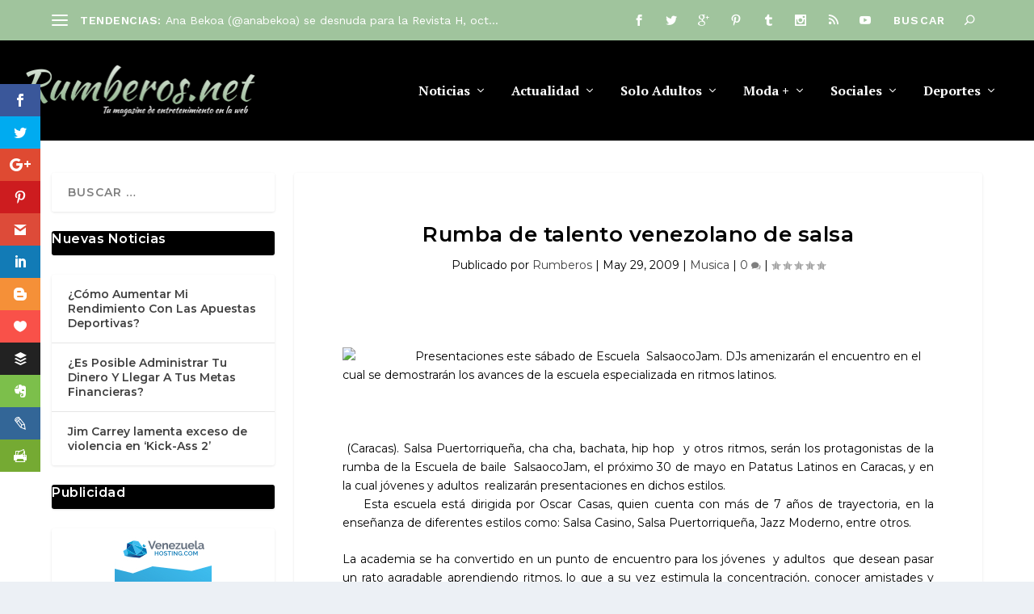

--- FILE ---
content_type: text/html; charset=utf-8
request_url: https://www.google.com/recaptcha/api2/anchor?ar=1&k=6LfhT6UrAAAAAPaAAwY56aUHP_V373JoU-i_q2Vx&co=aHR0cHM6Ly9ydW1iZXJvcy5uZXQ6NDQz&hl=en&v=PoyoqOPhxBO7pBk68S4YbpHZ&theme=light&size=normal&anchor-ms=20000&execute-ms=30000&cb=wo6pldk8j137
body_size: 50603
content:
<!DOCTYPE HTML><html dir="ltr" lang="en"><head><meta http-equiv="Content-Type" content="text/html; charset=UTF-8">
<meta http-equiv="X-UA-Compatible" content="IE=edge">
<title>reCAPTCHA</title>
<style type="text/css">
/* cyrillic-ext */
@font-face {
  font-family: 'Roboto';
  font-style: normal;
  font-weight: 400;
  font-stretch: 100%;
  src: url(//fonts.gstatic.com/s/roboto/v48/KFO7CnqEu92Fr1ME7kSn66aGLdTylUAMa3GUBHMdazTgWw.woff2) format('woff2');
  unicode-range: U+0460-052F, U+1C80-1C8A, U+20B4, U+2DE0-2DFF, U+A640-A69F, U+FE2E-FE2F;
}
/* cyrillic */
@font-face {
  font-family: 'Roboto';
  font-style: normal;
  font-weight: 400;
  font-stretch: 100%;
  src: url(//fonts.gstatic.com/s/roboto/v48/KFO7CnqEu92Fr1ME7kSn66aGLdTylUAMa3iUBHMdazTgWw.woff2) format('woff2');
  unicode-range: U+0301, U+0400-045F, U+0490-0491, U+04B0-04B1, U+2116;
}
/* greek-ext */
@font-face {
  font-family: 'Roboto';
  font-style: normal;
  font-weight: 400;
  font-stretch: 100%;
  src: url(//fonts.gstatic.com/s/roboto/v48/KFO7CnqEu92Fr1ME7kSn66aGLdTylUAMa3CUBHMdazTgWw.woff2) format('woff2');
  unicode-range: U+1F00-1FFF;
}
/* greek */
@font-face {
  font-family: 'Roboto';
  font-style: normal;
  font-weight: 400;
  font-stretch: 100%;
  src: url(//fonts.gstatic.com/s/roboto/v48/KFO7CnqEu92Fr1ME7kSn66aGLdTylUAMa3-UBHMdazTgWw.woff2) format('woff2');
  unicode-range: U+0370-0377, U+037A-037F, U+0384-038A, U+038C, U+038E-03A1, U+03A3-03FF;
}
/* math */
@font-face {
  font-family: 'Roboto';
  font-style: normal;
  font-weight: 400;
  font-stretch: 100%;
  src: url(//fonts.gstatic.com/s/roboto/v48/KFO7CnqEu92Fr1ME7kSn66aGLdTylUAMawCUBHMdazTgWw.woff2) format('woff2');
  unicode-range: U+0302-0303, U+0305, U+0307-0308, U+0310, U+0312, U+0315, U+031A, U+0326-0327, U+032C, U+032F-0330, U+0332-0333, U+0338, U+033A, U+0346, U+034D, U+0391-03A1, U+03A3-03A9, U+03B1-03C9, U+03D1, U+03D5-03D6, U+03F0-03F1, U+03F4-03F5, U+2016-2017, U+2034-2038, U+203C, U+2040, U+2043, U+2047, U+2050, U+2057, U+205F, U+2070-2071, U+2074-208E, U+2090-209C, U+20D0-20DC, U+20E1, U+20E5-20EF, U+2100-2112, U+2114-2115, U+2117-2121, U+2123-214F, U+2190, U+2192, U+2194-21AE, U+21B0-21E5, U+21F1-21F2, U+21F4-2211, U+2213-2214, U+2216-22FF, U+2308-230B, U+2310, U+2319, U+231C-2321, U+2336-237A, U+237C, U+2395, U+239B-23B7, U+23D0, U+23DC-23E1, U+2474-2475, U+25AF, U+25B3, U+25B7, U+25BD, U+25C1, U+25CA, U+25CC, U+25FB, U+266D-266F, U+27C0-27FF, U+2900-2AFF, U+2B0E-2B11, U+2B30-2B4C, U+2BFE, U+3030, U+FF5B, U+FF5D, U+1D400-1D7FF, U+1EE00-1EEFF;
}
/* symbols */
@font-face {
  font-family: 'Roboto';
  font-style: normal;
  font-weight: 400;
  font-stretch: 100%;
  src: url(//fonts.gstatic.com/s/roboto/v48/KFO7CnqEu92Fr1ME7kSn66aGLdTylUAMaxKUBHMdazTgWw.woff2) format('woff2');
  unicode-range: U+0001-000C, U+000E-001F, U+007F-009F, U+20DD-20E0, U+20E2-20E4, U+2150-218F, U+2190, U+2192, U+2194-2199, U+21AF, U+21E6-21F0, U+21F3, U+2218-2219, U+2299, U+22C4-22C6, U+2300-243F, U+2440-244A, U+2460-24FF, U+25A0-27BF, U+2800-28FF, U+2921-2922, U+2981, U+29BF, U+29EB, U+2B00-2BFF, U+4DC0-4DFF, U+FFF9-FFFB, U+10140-1018E, U+10190-1019C, U+101A0, U+101D0-101FD, U+102E0-102FB, U+10E60-10E7E, U+1D2C0-1D2D3, U+1D2E0-1D37F, U+1F000-1F0FF, U+1F100-1F1AD, U+1F1E6-1F1FF, U+1F30D-1F30F, U+1F315, U+1F31C, U+1F31E, U+1F320-1F32C, U+1F336, U+1F378, U+1F37D, U+1F382, U+1F393-1F39F, U+1F3A7-1F3A8, U+1F3AC-1F3AF, U+1F3C2, U+1F3C4-1F3C6, U+1F3CA-1F3CE, U+1F3D4-1F3E0, U+1F3ED, U+1F3F1-1F3F3, U+1F3F5-1F3F7, U+1F408, U+1F415, U+1F41F, U+1F426, U+1F43F, U+1F441-1F442, U+1F444, U+1F446-1F449, U+1F44C-1F44E, U+1F453, U+1F46A, U+1F47D, U+1F4A3, U+1F4B0, U+1F4B3, U+1F4B9, U+1F4BB, U+1F4BF, U+1F4C8-1F4CB, U+1F4D6, U+1F4DA, U+1F4DF, U+1F4E3-1F4E6, U+1F4EA-1F4ED, U+1F4F7, U+1F4F9-1F4FB, U+1F4FD-1F4FE, U+1F503, U+1F507-1F50B, U+1F50D, U+1F512-1F513, U+1F53E-1F54A, U+1F54F-1F5FA, U+1F610, U+1F650-1F67F, U+1F687, U+1F68D, U+1F691, U+1F694, U+1F698, U+1F6AD, U+1F6B2, U+1F6B9-1F6BA, U+1F6BC, U+1F6C6-1F6CF, U+1F6D3-1F6D7, U+1F6E0-1F6EA, U+1F6F0-1F6F3, U+1F6F7-1F6FC, U+1F700-1F7FF, U+1F800-1F80B, U+1F810-1F847, U+1F850-1F859, U+1F860-1F887, U+1F890-1F8AD, U+1F8B0-1F8BB, U+1F8C0-1F8C1, U+1F900-1F90B, U+1F93B, U+1F946, U+1F984, U+1F996, U+1F9E9, U+1FA00-1FA6F, U+1FA70-1FA7C, U+1FA80-1FA89, U+1FA8F-1FAC6, U+1FACE-1FADC, U+1FADF-1FAE9, U+1FAF0-1FAF8, U+1FB00-1FBFF;
}
/* vietnamese */
@font-face {
  font-family: 'Roboto';
  font-style: normal;
  font-weight: 400;
  font-stretch: 100%;
  src: url(//fonts.gstatic.com/s/roboto/v48/KFO7CnqEu92Fr1ME7kSn66aGLdTylUAMa3OUBHMdazTgWw.woff2) format('woff2');
  unicode-range: U+0102-0103, U+0110-0111, U+0128-0129, U+0168-0169, U+01A0-01A1, U+01AF-01B0, U+0300-0301, U+0303-0304, U+0308-0309, U+0323, U+0329, U+1EA0-1EF9, U+20AB;
}
/* latin-ext */
@font-face {
  font-family: 'Roboto';
  font-style: normal;
  font-weight: 400;
  font-stretch: 100%;
  src: url(//fonts.gstatic.com/s/roboto/v48/KFO7CnqEu92Fr1ME7kSn66aGLdTylUAMa3KUBHMdazTgWw.woff2) format('woff2');
  unicode-range: U+0100-02BA, U+02BD-02C5, U+02C7-02CC, U+02CE-02D7, U+02DD-02FF, U+0304, U+0308, U+0329, U+1D00-1DBF, U+1E00-1E9F, U+1EF2-1EFF, U+2020, U+20A0-20AB, U+20AD-20C0, U+2113, U+2C60-2C7F, U+A720-A7FF;
}
/* latin */
@font-face {
  font-family: 'Roboto';
  font-style: normal;
  font-weight: 400;
  font-stretch: 100%;
  src: url(//fonts.gstatic.com/s/roboto/v48/KFO7CnqEu92Fr1ME7kSn66aGLdTylUAMa3yUBHMdazQ.woff2) format('woff2');
  unicode-range: U+0000-00FF, U+0131, U+0152-0153, U+02BB-02BC, U+02C6, U+02DA, U+02DC, U+0304, U+0308, U+0329, U+2000-206F, U+20AC, U+2122, U+2191, U+2193, U+2212, U+2215, U+FEFF, U+FFFD;
}
/* cyrillic-ext */
@font-face {
  font-family: 'Roboto';
  font-style: normal;
  font-weight: 500;
  font-stretch: 100%;
  src: url(//fonts.gstatic.com/s/roboto/v48/KFO7CnqEu92Fr1ME7kSn66aGLdTylUAMa3GUBHMdazTgWw.woff2) format('woff2');
  unicode-range: U+0460-052F, U+1C80-1C8A, U+20B4, U+2DE0-2DFF, U+A640-A69F, U+FE2E-FE2F;
}
/* cyrillic */
@font-face {
  font-family: 'Roboto';
  font-style: normal;
  font-weight: 500;
  font-stretch: 100%;
  src: url(//fonts.gstatic.com/s/roboto/v48/KFO7CnqEu92Fr1ME7kSn66aGLdTylUAMa3iUBHMdazTgWw.woff2) format('woff2');
  unicode-range: U+0301, U+0400-045F, U+0490-0491, U+04B0-04B1, U+2116;
}
/* greek-ext */
@font-face {
  font-family: 'Roboto';
  font-style: normal;
  font-weight: 500;
  font-stretch: 100%;
  src: url(//fonts.gstatic.com/s/roboto/v48/KFO7CnqEu92Fr1ME7kSn66aGLdTylUAMa3CUBHMdazTgWw.woff2) format('woff2');
  unicode-range: U+1F00-1FFF;
}
/* greek */
@font-face {
  font-family: 'Roboto';
  font-style: normal;
  font-weight: 500;
  font-stretch: 100%;
  src: url(//fonts.gstatic.com/s/roboto/v48/KFO7CnqEu92Fr1ME7kSn66aGLdTylUAMa3-UBHMdazTgWw.woff2) format('woff2');
  unicode-range: U+0370-0377, U+037A-037F, U+0384-038A, U+038C, U+038E-03A1, U+03A3-03FF;
}
/* math */
@font-face {
  font-family: 'Roboto';
  font-style: normal;
  font-weight: 500;
  font-stretch: 100%;
  src: url(//fonts.gstatic.com/s/roboto/v48/KFO7CnqEu92Fr1ME7kSn66aGLdTylUAMawCUBHMdazTgWw.woff2) format('woff2');
  unicode-range: U+0302-0303, U+0305, U+0307-0308, U+0310, U+0312, U+0315, U+031A, U+0326-0327, U+032C, U+032F-0330, U+0332-0333, U+0338, U+033A, U+0346, U+034D, U+0391-03A1, U+03A3-03A9, U+03B1-03C9, U+03D1, U+03D5-03D6, U+03F0-03F1, U+03F4-03F5, U+2016-2017, U+2034-2038, U+203C, U+2040, U+2043, U+2047, U+2050, U+2057, U+205F, U+2070-2071, U+2074-208E, U+2090-209C, U+20D0-20DC, U+20E1, U+20E5-20EF, U+2100-2112, U+2114-2115, U+2117-2121, U+2123-214F, U+2190, U+2192, U+2194-21AE, U+21B0-21E5, U+21F1-21F2, U+21F4-2211, U+2213-2214, U+2216-22FF, U+2308-230B, U+2310, U+2319, U+231C-2321, U+2336-237A, U+237C, U+2395, U+239B-23B7, U+23D0, U+23DC-23E1, U+2474-2475, U+25AF, U+25B3, U+25B7, U+25BD, U+25C1, U+25CA, U+25CC, U+25FB, U+266D-266F, U+27C0-27FF, U+2900-2AFF, U+2B0E-2B11, U+2B30-2B4C, U+2BFE, U+3030, U+FF5B, U+FF5D, U+1D400-1D7FF, U+1EE00-1EEFF;
}
/* symbols */
@font-face {
  font-family: 'Roboto';
  font-style: normal;
  font-weight: 500;
  font-stretch: 100%;
  src: url(//fonts.gstatic.com/s/roboto/v48/KFO7CnqEu92Fr1ME7kSn66aGLdTylUAMaxKUBHMdazTgWw.woff2) format('woff2');
  unicode-range: U+0001-000C, U+000E-001F, U+007F-009F, U+20DD-20E0, U+20E2-20E4, U+2150-218F, U+2190, U+2192, U+2194-2199, U+21AF, U+21E6-21F0, U+21F3, U+2218-2219, U+2299, U+22C4-22C6, U+2300-243F, U+2440-244A, U+2460-24FF, U+25A0-27BF, U+2800-28FF, U+2921-2922, U+2981, U+29BF, U+29EB, U+2B00-2BFF, U+4DC0-4DFF, U+FFF9-FFFB, U+10140-1018E, U+10190-1019C, U+101A0, U+101D0-101FD, U+102E0-102FB, U+10E60-10E7E, U+1D2C0-1D2D3, U+1D2E0-1D37F, U+1F000-1F0FF, U+1F100-1F1AD, U+1F1E6-1F1FF, U+1F30D-1F30F, U+1F315, U+1F31C, U+1F31E, U+1F320-1F32C, U+1F336, U+1F378, U+1F37D, U+1F382, U+1F393-1F39F, U+1F3A7-1F3A8, U+1F3AC-1F3AF, U+1F3C2, U+1F3C4-1F3C6, U+1F3CA-1F3CE, U+1F3D4-1F3E0, U+1F3ED, U+1F3F1-1F3F3, U+1F3F5-1F3F7, U+1F408, U+1F415, U+1F41F, U+1F426, U+1F43F, U+1F441-1F442, U+1F444, U+1F446-1F449, U+1F44C-1F44E, U+1F453, U+1F46A, U+1F47D, U+1F4A3, U+1F4B0, U+1F4B3, U+1F4B9, U+1F4BB, U+1F4BF, U+1F4C8-1F4CB, U+1F4D6, U+1F4DA, U+1F4DF, U+1F4E3-1F4E6, U+1F4EA-1F4ED, U+1F4F7, U+1F4F9-1F4FB, U+1F4FD-1F4FE, U+1F503, U+1F507-1F50B, U+1F50D, U+1F512-1F513, U+1F53E-1F54A, U+1F54F-1F5FA, U+1F610, U+1F650-1F67F, U+1F687, U+1F68D, U+1F691, U+1F694, U+1F698, U+1F6AD, U+1F6B2, U+1F6B9-1F6BA, U+1F6BC, U+1F6C6-1F6CF, U+1F6D3-1F6D7, U+1F6E0-1F6EA, U+1F6F0-1F6F3, U+1F6F7-1F6FC, U+1F700-1F7FF, U+1F800-1F80B, U+1F810-1F847, U+1F850-1F859, U+1F860-1F887, U+1F890-1F8AD, U+1F8B0-1F8BB, U+1F8C0-1F8C1, U+1F900-1F90B, U+1F93B, U+1F946, U+1F984, U+1F996, U+1F9E9, U+1FA00-1FA6F, U+1FA70-1FA7C, U+1FA80-1FA89, U+1FA8F-1FAC6, U+1FACE-1FADC, U+1FADF-1FAE9, U+1FAF0-1FAF8, U+1FB00-1FBFF;
}
/* vietnamese */
@font-face {
  font-family: 'Roboto';
  font-style: normal;
  font-weight: 500;
  font-stretch: 100%;
  src: url(//fonts.gstatic.com/s/roboto/v48/KFO7CnqEu92Fr1ME7kSn66aGLdTylUAMa3OUBHMdazTgWw.woff2) format('woff2');
  unicode-range: U+0102-0103, U+0110-0111, U+0128-0129, U+0168-0169, U+01A0-01A1, U+01AF-01B0, U+0300-0301, U+0303-0304, U+0308-0309, U+0323, U+0329, U+1EA0-1EF9, U+20AB;
}
/* latin-ext */
@font-face {
  font-family: 'Roboto';
  font-style: normal;
  font-weight: 500;
  font-stretch: 100%;
  src: url(//fonts.gstatic.com/s/roboto/v48/KFO7CnqEu92Fr1ME7kSn66aGLdTylUAMa3KUBHMdazTgWw.woff2) format('woff2');
  unicode-range: U+0100-02BA, U+02BD-02C5, U+02C7-02CC, U+02CE-02D7, U+02DD-02FF, U+0304, U+0308, U+0329, U+1D00-1DBF, U+1E00-1E9F, U+1EF2-1EFF, U+2020, U+20A0-20AB, U+20AD-20C0, U+2113, U+2C60-2C7F, U+A720-A7FF;
}
/* latin */
@font-face {
  font-family: 'Roboto';
  font-style: normal;
  font-weight: 500;
  font-stretch: 100%;
  src: url(//fonts.gstatic.com/s/roboto/v48/KFO7CnqEu92Fr1ME7kSn66aGLdTylUAMa3yUBHMdazQ.woff2) format('woff2');
  unicode-range: U+0000-00FF, U+0131, U+0152-0153, U+02BB-02BC, U+02C6, U+02DA, U+02DC, U+0304, U+0308, U+0329, U+2000-206F, U+20AC, U+2122, U+2191, U+2193, U+2212, U+2215, U+FEFF, U+FFFD;
}
/* cyrillic-ext */
@font-face {
  font-family: 'Roboto';
  font-style: normal;
  font-weight: 900;
  font-stretch: 100%;
  src: url(//fonts.gstatic.com/s/roboto/v48/KFO7CnqEu92Fr1ME7kSn66aGLdTylUAMa3GUBHMdazTgWw.woff2) format('woff2');
  unicode-range: U+0460-052F, U+1C80-1C8A, U+20B4, U+2DE0-2DFF, U+A640-A69F, U+FE2E-FE2F;
}
/* cyrillic */
@font-face {
  font-family: 'Roboto';
  font-style: normal;
  font-weight: 900;
  font-stretch: 100%;
  src: url(//fonts.gstatic.com/s/roboto/v48/KFO7CnqEu92Fr1ME7kSn66aGLdTylUAMa3iUBHMdazTgWw.woff2) format('woff2');
  unicode-range: U+0301, U+0400-045F, U+0490-0491, U+04B0-04B1, U+2116;
}
/* greek-ext */
@font-face {
  font-family: 'Roboto';
  font-style: normal;
  font-weight: 900;
  font-stretch: 100%;
  src: url(//fonts.gstatic.com/s/roboto/v48/KFO7CnqEu92Fr1ME7kSn66aGLdTylUAMa3CUBHMdazTgWw.woff2) format('woff2');
  unicode-range: U+1F00-1FFF;
}
/* greek */
@font-face {
  font-family: 'Roboto';
  font-style: normal;
  font-weight: 900;
  font-stretch: 100%;
  src: url(//fonts.gstatic.com/s/roboto/v48/KFO7CnqEu92Fr1ME7kSn66aGLdTylUAMa3-UBHMdazTgWw.woff2) format('woff2');
  unicode-range: U+0370-0377, U+037A-037F, U+0384-038A, U+038C, U+038E-03A1, U+03A3-03FF;
}
/* math */
@font-face {
  font-family: 'Roboto';
  font-style: normal;
  font-weight: 900;
  font-stretch: 100%;
  src: url(//fonts.gstatic.com/s/roboto/v48/KFO7CnqEu92Fr1ME7kSn66aGLdTylUAMawCUBHMdazTgWw.woff2) format('woff2');
  unicode-range: U+0302-0303, U+0305, U+0307-0308, U+0310, U+0312, U+0315, U+031A, U+0326-0327, U+032C, U+032F-0330, U+0332-0333, U+0338, U+033A, U+0346, U+034D, U+0391-03A1, U+03A3-03A9, U+03B1-03C9, U+03D1, U+03D5-03D6, U+03F0-03F1, U+03F4-03F5, U+2016-2017, U+2034-2038, U+203C, U+2040, U+2043, U+2047, U+2050, U+2057, U+205F, U+2070-2071, U+2074-208E, U+2090-209C, U+20D0-20DC, U+20E1, U+20E5-20EF, U+2100-2112, U+2114-2115, U+2117-2121, U+2123-214F, U+2190, U+2192, U+2194-21AE, U+21B0-21E5, U+21F1-21F2, U+21F4-2211, U+2213-2214, U+2216-22FF, U+2308-230B, U+2310, U+2319, U+231C-2321, U+2336-237A, U+237C, U+2395, U+239B-23B7, U+23D0, U+23DC-23E1, U+2474-2475, U+25AF, U+25B3, U+25B7, U+25BD, U+25C1, U+25CA, U+25CC, U+25FB, U+266D-266F, U+27C0-27FF, U+2900-2AFF, U+2B0E-2B11, U+2B30-2B4C, U+2BFE, U+3030, U+FF5B, U+FF5D, U+1D400-1D7FF, U+1EE00-1EEFF;
}
/* symbols */
@font-face {
  font-family: 'Roboto';
  font-style: normal;
  font-weight: 900;
  font-stretch: 100%;
  src: url(//fonts.gstatic.com/s/roboto/v48/KFO7CnqEu92Fr1ME7kSn66aGLdTylUAMaxKUBHMdazTgWw.woff2) format('woff2');
  unicode-range: U+0001-000C, U+000E-001F, U+007F-009F, U+20DD-20E0, U+20E2-20E4, U+2150-218F, U+2190, U+2192, U+2194-2199, U+21AF, U+21E6-21F0, U+21F3, U+2218-2219, U+2299, U+22C4-22C6, U+2300-243F, U+2440-244A, U+2460-24FF, U+25A0-27BF, U+2800-28FF, U+2921-2922, U+2981, U+29BF, U+29EB, U+2B00-2BFF, U+4DC0-4DFF, U+FFF9-FFFB, U+10140-1018E, U+10190-1019C, U+101A0, U+101D0-101FD, U+102E0-102FB, U+10E60-10E7E, U+1D2C0-1D2D3, U+1D2E0-1D37F, U+1F000-1F0FF, U+1F100-1F1AD, U+1F1E6-1F1FF, U+1F30D-1F30F, U+1F315, U+1F31C, U+1F31E, U+1F320-1F32C, U+1F336, U+1F378, U+1F37D, U+1F382, U+1F393-1F39F, U+1F3A7-1F3A8, U+1F3AC-1F3AF, U+1F3C2, U+1F3C4-1F3C6, U+1F3CA-1F3CE, U+1F3D4-1F3E0, U+1F3ED, U+1F3F1-1F3F3, U+1F3F5-1F3F7, U+1F408, U+1F415, U+1F41F, U+1F426, U+1F43F, U+1F441-1F442, U+1F444, U+1F446-1F449, U+1F44C-1F44E, U+1F453, U+1F46A, U+1F47D, U+1F4A3, U+1F4B0, U+1F4B3, U+1F4B9, U+1F4BB, U+1F4BF, U+1F4C8-1F4CB, U+1F4D6, U+1F4DA, U+1F4DF, U+1F4E3-1F4E6, U+1F4EA-1F4ED, U+1F4F7, U+1F4F9-1F4FB, U+1F4FD-1F4FE, U+1F503, U+1F507-1F50B, U+1F50D, U+1F512-1F513, U+1F53E-1F54A, U+1F54F-1F5FA, U+1F610, U+1F650-1F67F, U+1F687, U+1F68D, U+1F691, U+1F694, U+1F698, U+1F6AD, U+1F6B2, U+1F6B9-1F6BA, U+1F6BC, U+1F6C6-1F6CF, U+1F6D3-1F6D7, U+1F6E0-1F6EA, U+1F6F0-1F6F3, U+1F6F7-1F6FC, U+1F700-1F7FF, U+1F800-1F80B, U+1F810-1F847, U+1F850-1F859, U+1F860-1F887, U+1F890-1F8AD, U+1F8B0-1F8BB, U+1F8C0-1F8C1, U+1F900-1F90B, U+1F93B, U+1F946, U+1F984, U+1F996, U+1F9E9, U+1FA00-1FA6F, U+1FA70-1FA7C, U+1FA80-1FA89, U+1FA8F-1FAC6, U+1FACE-1FADC, U+1FADF-1FAE9, U+1FAF0-1FAF8, U+1FB00-1FBFF;
}
/* vietnamese */
@font-face {
  font-family: 'Roboto';
  font-style: normal;
  font-weight: 900;
  font-stretch: 100%;
  src: url(//fonts.gstatic.com/s/roboto/v48/KFO7CnqEu92Fr1ME7kSn66aGLdTylUAMa3OUBHMdazTgWw.woff2) format('woff2');
  unicode-range: U+0102-0103, U+0110-0111, U+0128-0129, U+0168-0169, U+01A0-01A1, U+01AF-01B0, U+0300-0301, U+0303-0304, U+0308-0309, U+0323, U+0329, U+1EA0-1EF9, U+20AB;
}
/* latin-ext */
@font-face {
  font-family: 'Roboto';
  font-style: normal;
  font-weight: 900;
  font-stretch: 100%;
  src: url(//fonts.gstatic.com/s/roboto/v48/KFO7CnqEu92Fr1ME7kSn66aGLdTylUAMa3KUBHMdazTgWw.woff2) format('woff2');
  unicode-range: U+0100-02BA, U+02BD-02C5, U+02C7-02CC, U+02CE-02D7, U+02DD-02FF, U+0304, U+0308, U+0329, U+1D00-1DBF, U+1E00-1E9F, U+1EF2-1EFF, U+2020, U+20A0-20AB, U+20AD-20C0, U+2113, U+2C60-2C7F, U+A720-A7FF;
}
/* latin */
@font-face {
  font-family: 'Roboto';
  font-style: normal;
  font-weight: 900;
  font-stretch: 100%;
  src: url(//fonts.gstatic.com/s/roboto/v48/KFO7CnqEu92Fr1ME7kSn66aGLdTylUAMa3yUBHMdazQ.woff2) format('woff2');
  unicode-range: U+0000-00FF, U+0131, U+0152-0153, U+02BB-02BC, U+02C6, U+02DA, U+02DC, U+0304, U+0308, U+0329, U+2000-206F, U+20AC, U+2122, U+2191, U+2193, U+2212, U+2215, U+FEFF, U+FFFD;
}

</style>
<link rel="stylesheet" type="text/css" href="https://www.gstatic.com/recaptcha/releases/PoyoqOPhxBO7pBk68S4YbpHZ/styles__ltr.css">
<script nonce="ga-WjX6UIoG1DcwJAydKdg" type="text/javascript">window['__recaptcha_api'] = 'https://www.google.com/recaptcha/api2/';</script>
<script type="text/javascript" src="https://www.gstatic.com/recaptcha/releases/PoyoqOPhxBO7pBk68S4YbpHZ/recaptcha__en.js" nonce="ga-WjX6UIoG1DcwJAydKdg">
      
    </script></head>
<body><div id="rc-anchor-alert" class="rc-anchor-alert"></div>
<input type="hidden" id="recaptcha-token" value="[base64]">
<script type="text/javascript" nonce="ga-WjX6UIoG1DcwJAydKdg">
      recaptcha.anchor.Main.init("[\x22ainput\x22,[\x22bgdata\x22,\x22\x22,\[base64]/[base64]/MjU1Ong/[base64]/[base64]/[base64]/[base64]/[base64]/[base64]/[base64]/[base64]/[base64]/[base64]/[base64]/[base64]/[base64]/[base64]/[base64]\\u003d\x22,\[base64]\x22,\x22wpoUeMKKM0deNsORLsKIVMKmwopZwpxxbcODDmZVwoXCmcOKwrXDojhzW33Cmz9DOsKJU3nCj1fDlVTCuMK8RsO8w4/CjcO2TcO/e3TCssOWwrR0w5QIaMOwwq/DuDXCiMKNcAFiwp4Bwr3CszbDrijCnwsfwrN6KQ/[base64]/CjwRseDLDqHBkwrZgwofDr2Mcw5QUG8KxTl4WNcOXw4Q1wqJMWjVOGMO/w7UlWMK9RcKPZcO4QQnCpsOtw49Aw6zDnsOnw7/Dt8OQdjDDh8K5JcOuMMKPCEfDhC3DiMOYw4PCvcOFw4V8wq7DsMONw7nCssOYTGZmLcKfwp9Ew6/[base64]/wqHCoMK0w53CgMO+wrTDjAPCnGLDtnDDkTfDs8KORMKSwqUSwq5pRltrwqDCqEtfw6gPLkZsw6tVG8KFIxrCv15uwok0asKBE8KywrQsw4vDv8O4d8OeMcOQIXkqw7/DqMKTWVViZ8KAwqESwqXDvyDDiUXDocKSwr0QZBctd2o5woJiw4Iow4hZw6JcCXESMWDClxszwqdJwpdjw4fCr8OHw6TDtzrCu8KwHDzDmDjDk8KpwppowrgoXzLCvsKRBAxxZVxuLi7Dm05Xw6nDkcOXBsOKScK0ZjYxw4sZwp/DucOcwoZIDsOBwpx2ZcONw50aw5cAAgsnw57ChcO8wq3CtMKebsOvw5kqwonDusO+wophwpwVwpfDkU4dZxjDkMKUY8KPw5tNQMOTSsK7QiPDmsOkAk8+wovCrMKtecKtNmXDnx/[base64]/FMOSMH/[base64]/CssKiw7rDpXDCsmdgRMOXwpxtbsK/[base64]/VVHCiXcRE8OlVMK3Vj0/FkhNw6lcwpzDlMK3Z2lsTMKlwpHCm8OCCsOKw4TDp8KBGxnDrUt7wpU6O2sxwptaw53CvMK6B8KLDyE1RsOEwpsCegQKfVzCksOdw7ENwpPDiBrDrFZFXUAjwrYCworCscONwr1pw5PCtyLCrcO5d8O2w7XDisO5VRTDpTvCuMOPwrMnTi0DwoYOw75xw4PCt1/DtyMDN8OYUQJIwrfDhRvDg8OvesKjVsKqKcK4w53DlMK1w65iTC8uwp3DsMKzwrDDusKNw5EDbMK4VsOZw5xYwo3Ds27Cl8Klw63CuFjDlndxGxnDl8K5w7Q1w6TDqGrCrsO7VcKnG8Kcw6bDh8Oew7JQwrTChx7Ct8Kfw7/CiEPCv8OoBMOzPsOUQC7Cu8KoZMK6EHx2woZkw4PDsnjDv8O6w5JiwpIGe3Ncw5zDiMOdw4nDq8OawpvDu8Kuw6oWwqZFE8KfZsOzw5/CisKbw4DDksKnwqkDw5LDkgFoS1c7UMK5w7Efw57CklnDnDzDicO3wrzDiQ7CisOpwpVyw4TDtlLDhhY9w4V7BcKLf8K/f2HDl8KMwpI6HsKmQDohasK2wrRiw7nChnLDlcOOw4smNGwrw68oa0dsw5p5V8OQBWfDrsKDZ0jCnsK8KMKdFTPCgSzDscOTw7nCi8K5LS5Zw593wq1HGx9CMcOIOMKawo3CsMOeC0fDucOhwpFewqMZw4Z/wp3Cn8K8TMO9w6zDukXDt0LChsK2CMKAMxoEw4bDgcKTwrDCvQtUw6/CjsKnw4ocMcOXN8OeDsO/fSNYSMOfw4XCoVkASsOASVc6RwDChUnCqMKMSV8ww6jDukEnw6F2N3bDpHhpwpnDkAPCsVA4PWtkw4nCk25Ra8OywrkqwpTDngMaw7/Cpy1yZsOnRsKVXcOeDcOeLW7DvzZnw7XCozvDjgV2QcK3w7s2wojDhcOzQcOJQVLDtMOucsOcVsK5wr/DhsKHNh5RWMObw63DpFLCu3IwwpwZDsKWwoDCt8OWMScsV8KGw4LDnnMyXMKPw4LChQHDscOow7ZGe11vw6LDiVfCnMONw746wqDDo8KmwprDrGcBT3DCrcOMCsKIwpfDscKRw6EYwo3Co8KaKinDu8KXYDbCocK/TAPCvgXCjMO4fmzCsjrDo8Kzw79hI8OPZ8KFI8KGJgfDmsO2ZcOmBsOFSsK+wpXDocKhWVFfw6PCjsOIIxXCrsKCNcKoP8ONwppPwqlCScKsw6PDqsOGYMOYAQPCk0bCn8OPwrVVwopQw5Qow7LDqUPCrFjCoWXCgAjDrsOrUMO/wrnCosOOwqPDusKCwq3DiEg0dsOuPU/[base64]/CQXDtjl2CzdkV04YOsO8wofCiMO0UMOMbksyMkjCq8OvTsOQAcKCwqAEWsO3woxGG8Kgwrg5PQMUAHgdbHE7VMOcClTCsVjCkyA4w5l3wpLCpMOxMkwTw5ZqfMK2w6DCo8Kcw6rCgMO9w7zDlcKxIsOrwqJywrfCqU/[base64]/CnMOMLC/DqkjDhQzDkTnDhMObw5A8wrPDsQ5YHjpuwqrDgkjDkiF1I2YZAsOKYsKnb23Dm8OaPGwMehHDkl3DuMKuw7g3wrrDisK8wrgjw6hqwrnDijjCrcKJRVbDmVTCq2gUw4DDjcKQw71rbcKjw4rCtHI9w7rCsMKKwo5Uw7/ChEJDCsOhfyDDmcK3MsO7w7wYw7RpQVjDgsKGZxPDqWZuwoANS8KtwonDvCfCqcO2wr4Jw7vDtRlpwpQ3w5nCpBrDumfDj8KXw43CnzjDgsKRwo/Cj8O5wqAUwrTCtDBBSERTwqZQf8KrYsKjbMOWwr9+VjDCpn3DrgbDssKRGnDDp8K4woDChyAbw6/Ck8OqByfCtDxPa8KiTS3DtnQeOH55M8K8fGNgGWnDq3/Ctk/Ds8KIwqDCqsOebMKbakjDl8KtaGZcGcK9w55VRQPDkVkfFMK8w5LDlcOSOsOrw53CnHzDlsK3w6A4worCvBrDtMOIw41lwq0CwqnDvcKfJcKsw6F7wpHDsl7CsCd/w5bDvyPCpQ/DgsKFDMKwQsONBiRGwppVwqwEwr/Dni1HTyYmwp5rB8KrDmsAwofClU8AWBXCt8OyccOXw4pZwqfCl8K0XcOlw6LDi8KMfDfDkcK/YMOJw7vCrUJ2wqJpw5bDpsO3dwo/woTDuyANw5rDnBLCiGM8QCzCoMKOw4PDrzZRw43Di8KtLFtrw6zDsjEBwpzDokxZw5/DhMKIQcKAwpMQw5QpXMOtMRnDqMKqWsOyYDXDoH1QU2t3IkjDrkl/On3DgMODEXAFw55nwpsJARUQPMO0wpLCiBzCnsOjThvCpcK0AnIRw4RywqA3WMKQSsKiwq49wqrDqsOBw7pdwrV6wqIEGD7Dj03CocKVAmhuwrrCjC3CncKDwr46AsOtwpPCm1ElI8KaCxPChsOXS8KBw6J/[base64]/[base64]/DgMKwYMKYTcKxDMOew6jDssOiwpV4w4g2w7HDoXfCkTM/Q2REw686w5/CsDN3V2MxcwRkwrIWVntdUsOpwqbCqxvCuyclF8OSw4RZw78owpnDu8OnwrsDKHTDiMKNCHDCtWEUwpp6wrHChcK6U8Kyw6t7wo7CtEJBJ8OGw4LDuk/DtQXDhsKyw6RJwrtMK05Owo3DosK+w6PChDdYw7vDo8KdwoZufn02woPDhyfDozppw7XCiTLDnzUCw4zDjx/DkGcvw5jDvDnDlcKiBsOLdMKAwrrDlAfCssO7JsO0dC0Twp7DvTPCi8KEw63CgMKYMsOmwqfDmlBiOcKcw6/[base64]/Dm8OMVMOVVW/DvBnDncK+ecKdw5XDuSwkAxUBw6HDr8ODSEnDksKpwqBmVcOGw58xwo7CsQXCj8OYOQZjZQcBW8KPH3IEwpfDkD/DrEDDnzXCjMOtwpjDtlBaDjYPwrDCkX9twqEiw4pKJ8KldhbDqMOGfMOIwpsJdsORw4/[base64]/DvEcuwrbCmXw7USZeEsOgBAhfw7TDtnnCgMKLJMKEw53CpTpVwq5SJX8hW3/CrcK5w7JIwoDDgMOCJWZqb8KASxPCn3TCr8ORR1lMNGLChsK0CTdZWwsvw5MTw7/DlxHDqMO6LMOjemXDs8OJEXLDpcKuOTYLwo/CoVLDhsOsw57DosKTw5E+w7zCmMKMXBHDkAvDtUgRw5w8wrTCvGpGw5HCrmTCpzFMwpHDkAgqGcOrw7zCqRrDnSdawpAbw7PCs8K8w6dEEmcvGMK5GsKXK8OSwrNow4LCkcKwwoAdDwIGDsKRGTg/[base64]/DkMKDwrjDn8K+w5/DkhTCrFnDmMKaPMKiw4XCgMORIMK/[base64]/w5QHwoImwoVuw5vCsXjCpMKvJzYlYcOGdsOYXcKbeWJEwqDDgWwkw70fbgLCv8OnwpsJBm5pw4d7w57CssKyeMKSJyczcHHCuMOGTcORb8KeeHsORlbDjcKoEsONw7jDqQfDrFFndHXDtmAzYH0Jw47DtR/DsB/Di3HCn8O5wpjDtMOLPMOyAcOywotMY0hOYMK2w47CpMOwYMOjKXRYCcOIw7lpw5jDqX5uwqfDrcOiwpAowrsvw5XCsnXDilLDhB/Cj8K7FsOVT09fw5LDm1bDmUoZUBjDnxHCkcORwojDlcOxeWhZwoTCn8KXbHTClMO9w5Vaw5JMYMKRDsOLYcKKwqNUXMOAw7Yrw6zDrHYOPAwwUsOEwppKbcOMVQF/PVoWD8KpNMO9w7Iaw7kiw5BOJsOSa8K9NcOvRkfCpS1FwpRVw5XCtMKIeBdKKMKZwoUeEHbCtFvCjyDCqB5DJy/[base64]/w47DicKXYjFxwpDCtMKLUkA/ZcKpHD9ow4BewoZnGsOKw6BSwqLCvEDCncO1EcOyDH4QJ0c3V8Oxw7E1YcOowqcOwr8wZWMbwozDonNuwofDsGDDn8K2HMKLwrFKbcK4PsK1XMK7woLChWptwqfCjsOqw4Yfw4fDjMKRw6DCoVvCqcOXwq45OxLDpsOMWiY/IMKYw6cQw7cRCApEwow6wrxTAjPDhQ9BHcKdDMO+WMKjwp0Fw7oQwpHDnkx3Uy3Dn38Ow6NrPHtjHsKRw4DDlAUvam/Ci0nCk8OmHcONwqPDgcO2Yi4YECFXUijDi3DCkH/Dri8kw7tww6BJwrdacAYCB8K1YjQnw6gHPDbCiMKPJVvCq8OGYsK3aMKdwrjCpcK4w60Qw5hVwq0adsOvfsKdw47DqcOzwpI/[base64]/DhnMwPcK2T8KTwrVUw6LDu8OUXk7DrcOjFFDCusO5eMKxDzpbw5DDkTDDiEvDtcKBw5nDrMK+SFB3L8OGw4M7bAhQw53Drx0/QsKRw4vCvsOoRlDDp2s+TwHCjF3CoMKdwr/DrBjDlcK/wrTCqTTCvWHCsGMPHMOxT09jPX3Ds3x/bVBfwr3CtcODUyoxcmTCp8Oswrt0Bw5PBQHCjsODw57CtcO2w6vDsxHDrMOPw5TCjAx5wp/DvMK6wpXCssKrbX3DmsKpw5pvw7xiwr/DmsOnw6xIw6pzOhRHEcOKAS/DtwTCq8OAUsK6KsKJw5PDhsOAdMOpw45gGMOpGWjDsydxw6YnWsK2RMKKKFAzw4pXHcKQKjPDhsOPV0nDrMKHH8KkZVXCgkRQNyfCkUfCvFFuFcOETE9Aw5vDsSvCv8Ouwq4Ew4xgwo/DhcOnw7p3RlPDjMOFwoHDtmvDlcKNfcObw7fDjWHCpEfDisOnw4bDsjwRKcKnPS7CsBjDscKrw4XCvRNnKUvCiEzDj8OkBsOow4/DsjzCqkLCmAg1w7XCtsKxC0nChCAiQhLDh8OFRcKrDnHCuT7Dl8KOX8KFMMOhw7jDuHMTw4rDj8KXHzY6w4PCoAvDtnB0wph4wq/DpUVzJAzCih3CsCEuAVLDlAnDjHvCkAfDhREENyRFa2rDkgYKP0Elw5tqNMOaHnUUWF/[base64]/wqIwdmA0w45WScOow4h8PcKKwqLDh8OKw6YKwpczwoUlaWgBPsOUwqokPsKCwr7CvMKcw5R4fcKEKR4Ywr02Q8Kkw7zDiS0sw4/Dj2IDwqQHwrPDsMOfwoPCrsK2w6bDt1dgwo3CrTIzIhbCm8K2w58TKV54L3jCiSfCmD15w4xYwoPDizkNwqDCsC/Dml7Ck8KwSFrDpGrDoR49eDPCjcKvbGJtw6fDsHbDoQnDt3FSw57DisO0wpXDgRRfw4o3a8OqOsOuw7nCpMK4TcK6Z8OIwpTDjMKRLsO4B8OkM8OrwpnCqMKMw4AAwq/Dsjpsw6hBw6MCwqATw43DhjjCuULDrsO0wpfDgzwrwoHCu8KiEVQ8woPCvTTDlBrDlUrCr3VWwpxVw7Mtw5lyGiRrRll0PsKtH8ONwphVw7DCrQgwIBF7woTCr8OEH8KEQRQqw7vDq8K7w77ChcOqwp0Vwr/[base64]/[base64]/[base64]/DqwEdw5FQJsOeYcO0wq1uw6bCg8KMwprDj01BJlPDi1F1EMOtw7TDon0eGMOiCcKewojCrUBkHivDhsOmAQnCpxApMsOkw63Dq8KaYWHDq3vDm8KAK8O0K0zDl8OpFMONwr/[base64]/[base64]/GMOSw49pwqrCpR/DuwBgwonCnsOpXcOrTlzCkwpqw5UBwpfDksKAD1/CnVxRMsOzwpbDpMOjb8O4w4TCjHfDj0slTsK7dgdRfsKVN8KQw4AGw7kBwrbCsMKDw6bCsVgww7LCnGlHZMOEwr4kI8OyJAQHW8OTw5PDkcOzwo7CinTCscOtwpzDl2bDtQ/Dkx/DkMOqeEXDuBDCigzDszhuwoJtwqlGwpnDjjE3wo3Cp3dzw5TDvQjCo0rCgBbDnMKhw5k5w4DDkMKMRDjCgynDvQVZUSTDhMKFw6vCm8OYH8Oew4QXwqbCmg4Xw7TDp0oCf8Kgw7/CqsKcCcKUwrA4wq3DkMOBesOGwrXCpgrDhMO0AUkdOy1Kwp3CrR/DiMOpwp5xw4LCjsO9wqLCucKvw4AtDwgFwr8xwpZIAAAqQcKRJVPDjUhvCcOGwrYUwrdmwrvCp1vCu8KCFQLDusKBwod1w5UhAMO0wofCsHh1VsKVwq1eX3rCqxBVwpvDuj/DrcObB8KUEsKaMsOow5MRwr3Ck8OVIMOtwq/Cs8OoVWYUwrkowrvCmMO+e8Ovw6FFwqDDnMKSwpU4XUPCvMKLfcOaOMObRkRXw5BbdVM7wpTDv8KHwoZpYcK+D8KJIsKjwrHCpG/Cmxsgw6zDnsOIwozDqgfCuTQIw4snG1XCtSYpXcKYw4cPw67DlcONPVUmGMOiM8OAwqzChcKww6XCp8ObEwDDu8KSZsKvw67CqDfCg8KvBmlHwoEWwqvDvcKJw4kUIMK/QmzDjMKgw6rCqVzDjMOQK8OUwq9GdC0sDSAsNT1Bwo7Dl8KvR3VSw77Cjx49wodiasKqw57CpsKmw7PCtVo+XTsDWjBfUkgHw6DDugYtAcKHw7EIw6jDqjtVe8OzVMK+c8KYwoPCjsO8CHldDTfDv112a8O1GSDCnw45w6vDjMOTecOlwqDDt1vDp8K/[base64]/[base64]/w53Dt8O1bj5AJMKQA8O1UMK2ADYqPsK3w6DCozvDqsOmw6ghK8KvK20zasORwprCn8OmUcOcw60cCMOow7oDZRLDqkLDicOfwqtuRMOxwrM1EzBywqcxLsOzGsOsw7IOY8K0ODMPwo7CkMKEwpFcw7fDrMOuLnbCu1HCl2gqJMKUw74QwqjCsGASaTkoG2h/wqZCeR4PesOsZE8yEVfCssKfF8OIwoDCi8OUw6bDqiMbaMOVw4PCm05mA8KPwoBXH03DkwB+Zxg8w7vDssOdwrHDs3bDgQUaKsK1XnI+w5/DtGRhw7HDsR7CoSx1wqrDtHAbWgzDk1hEwpvDvFzDiMKuwrwic8K0w5NPKQ/CujrDp0IED8Kqw4RtW8OvF0s0CGAlFTTCgjFPBMKmTsO/wolddXEgwoxhwpfChUkHOMOwUMO3XhvDqXJrWsOiwojCv8O8F8KIw40kw6zCsBNPIgg8LcKJYEXCl8O3wokNH8Kuw7gBKClgwoPDv8Ouw7/CrMKWSsOyw6IpDcObwpLDmifCicK4P8Kmw7Yjw5vDgBY1TyvDlsKrChFzQsOvIToIODrDuyHDjcOyw57DpyRNOjERCyHDlMOpW8K1aBoewpA2BsOsw5tXV8ODN8OvwqBCNmVVw53Dg8OeZgnDt8K+w70nw4vDpcKTw4/DvwLDmsOVwq1OFMKZR1LCn8OPw6nDtE1ULMOJw7J5wrjDrzUsw4jDg8KLw6TDgsKlw6lEw4LDnsOmw5B3RDthC2w2ZBbCtQ1JGEsXfjMuwpM7w4BiVsOOw4Y3FhXDkMOnTsKRwocZw6MPw5/ChcKZQDJBDHDDl0Y+wqzDlg4tw4fDh8ONZMOhMl7DlMKOYEPDk3Y0O2zDmcKaw7ofRMOww4E9w7Bvw7VZw4HDo8OLVMKNwr8Jw44WQsO3DMKcw73CpMKHCm8Qw7jCg3Z/[base64]/ClcKZKcOFw6Afw7xnd3ETwroiNyPCnsK9w47DgF5Ewq19WsKTM8KMBsKfwogmE1JwwqHDrMKNDcKdw5/ChMOxWmdzSsKPw7/DqMK1w7HCo8KnEU7ChsOZw6zCjXvDkSjDjCk1UQXDqsOwwo8LJsKcw6UcEcOVW8OQw4seVCnCqQHCkgXDozjDisOXIzPDgUAFwq/[base64]/w7o3w7/ClmckAEbCrn9+PV9Aw786ERI1woNIQB7DuMKcEAEYHEw2w4zCmB1Nd8Krw6gLw6nCk8O8FVRyw4/Dkht4w7slOlfCmU5cN8OAw5g0w5LCscOJd8OvEjrDhWh/wqrCkcKkY0B9w5jChnASw6vCk1zDmcK1woEMPMORwqFBWcOjIhHDjjxPwp1+w40VwqzCqWrDksK2eGzDvzLDmyLDuy/DhmJAwqEnfV7Cr0TCiA8QDsKuwrLDtsORHQjCvBRPw4vDl8KjwoNfMH7DmMKCR8KoBMOPwrF5OCrCq8KxTBbDpcK3J0pDUMOZw5vCm1HCt8Kzw5fCkCfCj0cLw5fDhMOJRMKKw7zClcK8w5nCvVzDkSIJJcKYNX/ClSTDuTUcGsK3JilSw6VyST4RCMO6wq3CmcOkZcKSw7vCpFgWwogUwqbClDXDgMOFwqJOwqfDvAjDnTTCi3RYdMK6J1/CkRLDsgfCncOzw7oNw6fCgsOuEg7DrTdgw4RDEcK5Q1XCtTs4GFrDjcKiAGJSwrc1wogmwpNSwo1uQ8O1E8OKw7NAwpNgDsO3UcOAwrQUw5zDiFVAwptAwpPDgcOlw4/CkBV8w5HCqcO4JcKxw6vCv8OPw686TwQsDMOTfMO6KRItwqcYCMK2wp7DsBYvPgLChMK+wo94N8KfUVPDssOIJEZ6wpFzw6fCl0LCpVdKABfCiMKkM8KbwpgFWhl+BzARYMKqw7xWMMObFMOceWFMw5LDncOYwo08I3TCkhrCr8KzaiB/W8KVBBvCnUjCkmlqfAY3w77CjMKWwpfCk1/DjMOrwpB2GsKxw7vDixzCm8KMTMKmw4EYOsKgwrHDpkvDmR3CjsKqw67CjRrDiMK0TMK7w7LCo2xvE8KrwpphMMOvXi1aXMK2w7oIwrNHw63CiUIFwp7Cgix9Zz0DC8K1ES8eEwfCrHd6ajthESgWWhvDmg/Dsg3CmQ3CusKjFS7DhSfDsV1aw5TCmykiwoAXw6DDjXDDoX9WSGXCikUiwqnDmkbDlcOWKGDDjkxowpJ/EWnChMK3wrR1w6LCoy4IPR0/wqsYfcOwAVfCmsOpw4w3WcK4NMKXw5AMwppzwrpmw4bCq8KZdhfChxrCocOKKsKZw607wrnCkMO/[base64]/CkF3CosOMwp/Dp8KTwqjCk8OIMcKQVmIOGh/Ch8O7w6vDvRpOcDR2HcOELjQ1w6zDkiDCg8O0wr7DhcOfw7rDvi3DgSsew5vCrEXClX8zwrfCicK+XsOKw7nDj8O7w6kowqdKw4jCvUEow6lmw6leJsKHwobCsMK7MMK/wpHCiTfCrMKowo/CisKTXnrDqcOlw6gYw5Rsw7M6wpw7w5zDskvCu8KFw4LDp8KNwp/DgMOfw4llwrvDlA/DvVw6wq/[base64]/[base64]/Rh3CtF4HesOewpYvwr4GNMOjccOvbR0yw4/[base64]/w6V7U1R6w6vDoxfDngNwNDVYa8O9woNiNT1MGsO4w4nDisO2f8KGw4UnB10pUsOow6soRcKaw7rDkMKPWsOVc3NmwobDrSjDkMOPBg7ClMOrbnMXw5TDn1PDmWfDlCAfwoVzw50dwrRfw6fChl/Cp3DDhzBSwqYlw7YVw6fDuMK5wpbCgsOGPl/DhsOgZytcw7V9wpA4w5Fww4xWaU1gwpLDh8KQw6nDjsKHwrdgLmtxwq1EcX/[base64]/DnzPCoMOsw4bDpxPDiMOOF8OzHMK0w5YJfGIJw6hvwq0kUBHDuVLCh3rDuArCnQDCjcK0LMOHw7UpwqbDk0LClsKFwrNvwoTDv8OSFFltDsOGE8KlwpkZwqgnw6Mkc2XDhxrDsMOmBRvCrcOUO04Zw6NqNcK/w6Iiw7hdVnIHw5jDnxjDlS3DncO4QcO9A0LChz8mCsOdw7nDisOOwoTCvhlQNCjDoWbCvcOmw7HDsnjCnmLCicOZGCPDr3bCjwDDlybDlnbDo8KdwpMuacKmXXzCsGh/DBbCrcK5w6Ikwp4sZcOUwq92wp/CvcOYw4cWwpzDisOSw6bCvV7DgzkHwozDrCvCnS8ZElpTNFJawpImYcO0wr5rw4A5wp3DoyfDkGpGLDBkw53CosOwLwkEwqfDucKhw6jCq8OHPRzCn8KGVG/Cqy/CmHrDrsOhw6nCnnFuwpYbdQhaN8K7IS/Do105eUjDg8KTwrXDn8K8eyDDjcOaw4QgHsKaw7vDi8K6w6nCssKXd8Oywoxcw7IQwrXDi8KNwr/DusK0wpvDlMKMwo7CkER5CSHCj8OUTcKqKlFJwrV9wrzCksKhw4fDk23CocKcwpjChClnA3YiDXrCvkvDs8O4w4JtwoQFU8OJworCgsOuw6gjw7VUw4MawrYlwrFlC8O2N8KrEcOWQMKcw4QVSMOyVsObwo/DpADCtsOJJ17CssOww7JHwphidBQPS3LCm31Jwp7DvMOuZHcswpXCvHHDsS49S8KWR01PPx4kJsO3cA16Y8KGccO9B0rCnsOJNGTDqMKHw4lbf2zDoMK5wojDqRLDr3vDmytJw7nDusO3ccKfUsO/[base64]/woRNCVjDgsOFw67CrhUqwpHDjSnCm8O1fUp2w5MoNMOGw6MqKsOLasKqfcKXwrbCvcO5wqAAIcOSw6YlDQDCi31QMnnDklpAR8KHQ8O3EnFow7RdwpHCs8KDa8O5wo/Dm8KOCMKyQsO6SMOmwpXDjn/[base64]/ecKnBg98KUwhwrYkw48Tw6dwwpjCnRjDpsK/w5gxwrV6BcKOMyHCnWpUwrDCgcOvwovCjQXCtWAzQ8Kff8KEPsODacKEAU3DnhIAOGsje3nDoxJZwo3CtcObQsKlw7wBZcOFIMKRDMKGD0ltWBkfNynDjHMMwr0qw67DgVUoVMKsw43Cp8KRGMK4wo52BFUCLcOKwrnCoTnDshjCi8OuQm1BwqMTwpZKSsKybm/Cg8ORw6/Cl3rCkmxBw6TDm2/Dij3CvTtNwrLDscOowrwrw7YNYcOWNmDCrcKPHsOywrPCsxcGw53Dp8KfFQQxVMOpGmUTUcKcSGrDmMKbwoXDgX5CGxYHw5jCpsOow4hiwpXDolTComx/wq/CqycQw6sRTCt2ZlXCgsOsw6LCs8K7wqFsWAPDtD16wpU0K8K2bMK6wovCoQsOdCXClWfDsnQWw6lvw5/DnQ1DX291NMKMw7Niw4BnwqwSw6PDjD/CpgDCq8KUwqbDsEwNcMKdwr3DujsEMcOPw67Dr8Knw7XDg0PCkVdHWsOHJ8KsJsKPw4TCjMKaCx8rwrLDl8OCJX4lL8OCLgHDuU4wwqhkBU9YfsOOUmPDhh7CtMKsKcKGV0zCtAEoccKVIcKFw57ClQVjc8OHw4HDtsO7w5/CjSBBw7MjN8OWw5dECDzDlTtrNVQfw54swoI4TcO0NCpoasK6aUHDhFgjOcOTw74kw5jCqsODcsK5w5fDn8Kyw640GijDocKxwq7CvmrCs3gZwosVw5Zqw6bDoErCpMO5N8K1w60BOMKcR8KDw7hANcOSwrRFw5rCgsOjw7PDrAzCm2c9Q8OTw51nEy7Cr8K/MsKcZsKefREbAFHClcOECh4PPsKJQ8OGw4VhNXPDqXkwNzlywoNWw6wifMKYf8OLw5XDlArCrmFaWV/DpzrDnMKYAsKOYh1Dw5kkcRzCsk5lwp43w6fDs8KUA03CtW/DnMK1UMK0RsK1w6QpdcO9C8KJeWPDiihnL8Ogw5XCsSYSw4fDk8KJccOmC8KdQmlNw4orw4N4w4kYAHcEeBHCtwHCusORITQww5PCqMK0wo7CnSFUw49rwrDDoArCjmY2wofCrsOhOMO9JsKFwoZqBcKZwp0SwpvCjsKgaF4/WcOxI8O4w5PCknQGw5ZuwpHCi0LCmQxWZ8Kyw7IVwpI0J3rCq8OjTGLDlHleRMKDDXLDin/CtnfDvzdJHMKkCcK0w5PDlsKMw5zDhsKAdcKZw4nCvG/DlCPDpzRkwrBFwpFkw4R6BsOXw4nCj8OXXMKUwovCo3PDl8OzQMKYwrXChMOiw47Cn8KRw6VJwrV0w7x9STbCsFHDqlYaDMK7TsK+PMKRw7vDsVlSwq8NPQ/[base64]/[base64]/CvG7Dg8OYwq7DngvDvMKuwodBDwbDjhBhwpdYOcO5w6YjwrJcLkDDlMOZCMOtwoJKZDk5w6/CssKNOQrCgcOmw53DjEvCosKUP34NwpVjwppAVsO7w7F5aHvDnjpcwqtcXcO6ISnCjh/CiWrCh1RPX8KrOsOSLMK3AsO3NsO6wpInem5yFGHDuMOWW2nDpcKww77CowvCocK+wrxOWCjCsTPClXwjwpYKJsOXcMOWwpt1SVMfUMO/woR/OsKrXTbDqRzDiUINDjcNRMK7wqhFecO3wpUNwrZnw5XCkUpRwqJCWhHDpcKzcsKUKBnDpDdlPU3DqU/CnsOhX8O7GhQze1fDlcOlwr3DrwLCvxZqwqfCmwvCgsKKw7TDl8OCDMKYw6DDhMK7CCoTJMK/w77CvVh+w5fDol/[base64]/DjUbCjMOJEsOPwqlfw4vCs8KZwqLDtQgQOMO1E1DCp1bCjELCqjDDom8LwoIxO8Kbw7PDqcKzwohISw3Cl2tDE3rDg8O5OcKyZioEw7ciQMOoV8Oxwo3CuMObIyHDrsKNwqzDnytBwr/CjcOkCsORDcOJBifDt8ORZcOsLCgfw6RJwr7CpMO7IsKfBMOowqnCmg/CrnwVw77DojjDtB5kwprChDgOw70LRWIBw5s3w6VNXl7Dmw/CmMK4w6zCvH7DrsKDKcOTLGdDMsKvEsOwwrbCsnzCr8KWHsKPNTDCu8KCwoLDicKRNk7DkMOOesK7woVuwpDDtsOdwr/CqcOpXBTCvQTCtsKOw49Gwo7CmsKEYzlPVS5RwrfCpxFYORHDmwYywobCssKmw7kUI8Orw61gwpdTwr4RZxTCrsKQw61vM8Kkw5AOUsOEw6E8wojClX9EYMKfw7rCqsOPw4NwwonDjSDDk2ckATUpflbCu8KtwpFNAVoBw7/CjcK6w47CmTjCosOCADAmwqrCgX80GcKzwrPDo8O8dMO5N8KZwqbDoV15Om3CjzrCsMOVwrTDtV3CisOpDg3CnMOQwossBG/CsW/CtCbDgBHCiRcGw5fDkUx/[base64]/[base64]/Cnm0QwpvCnDpXwp/CiiEhRcO9BWgIGsKpVsKeHH/CrMKLHsKVwqTDrsOCZjVBwpwLdRNAwqVDw6DCpMKRw4TDgCzDs8KXw7hYVsKAVkTCnsOsTXl5w6bCsFjCp8Oqf8KCQwVfOTjDs8OAw6fDmizCmyrDlcOewpQFLMKowp7CiSLCtAsNwoJdCMKxwqTCssKuw7jDvcK9WA/CpsOJQAHDow5WMMO8w6R0Kx9QLA5mw45aw4FDWWYow63Cp8KiYy3CswA0FMOENUDCvcKfWsOAw5s0PiLCrMOFalLCuMKvHHU+ccOgTcOfOMKyw5bDu8O/[base64]/wqzDhMK9KMKaw5wwHsKrw47Chz19JUZOwqgTRz3ChkU4w5TCtsKOwqY3wq3DssOGwrTCnMK8EjPCknHCvlzDn8KGwqofcMKeRcO4wrJFDU/CgkfCkiEGwq4HQiHDgcKkw5vCqk4tAwN6wotcwoZWwqlgfhvCoVrDtXVCwoRYw6UEw6N/w5zDqlbDkMKCwoPDvMKhfh9hw4nDgAHCqMK/wofCq2XCqRAeR25/w7HDsTLDnAVLcsKsfcOsw4sVNMOMw6vCo8KzI8OkD1RlFwsDT8KnbcK8wodAH1jCmMOlwro1KSYLw4AuYlDCjnbCiUc4w4vDkMKvNDPCgSw8AMOpA8OawoDDsS1jwpxsw5vDkUY7NMOmw5LCssOFw4/CvcKjwpMlZMOuwpYawqnDgT97WmAPAMORwqTDkMOHw5jCr8KQaSojS1ZBEMODwpRQwrdlwqfDo8ONw5fCq0pTw7FQwpjCmsOqwpPDk8KvPE5iwpAYG0diwovDpUV8wrNaw5zDr8Kvw64UYEkNNcOFw7d8w4UmWR4Ic8OGw7pKRHE4OBDDmDbCkAA7w6/DmU7DtcOgD15GWsKvwo3DvynCkQQEKUfDrcOOw48Hw6J1O8K4w7nDnMKswoTDnsOswqjCjcKyJsOvwrXCmijCgcKLw6xNXMO1PEtcw7/[base64]/DmMKNw4XDkDHDrgJ1YMORw4FgDjLCucOOwqZ/JDdnwpQRNsKBWBXCuSYow5HDkCPChnZ/WEgPPhbCsxNpwrHCssOxPTt+JMKTwrgRGcKaw4zDkxMwHHFBdcOJUsO1wpHCh8OHw5c/w7XDplXDrcKRwrh+w4t4w5VeYSrDvQ0JwpzCnjLCmcKiCcOnwp05wr7DuMK4RMOfP8O9wo1GJ03CsAcuPcKefMKEBcK7wqVTGWXCh8K/[base64]/DtcONNMOySXNfLEBWaWvCkQp6wrnCm1bDu8ORPitQVMKnYVfDvRnCkDrDiMO5JcOaQQjDvMKhRzvCjsObLMOgaknCiVPDngPCvldhL8KbwoF+wrvCqMOsw6PDmE7DsXRpCEZuazNwTcOwFEVQwpLDhcKvIXwQIsO6cRNgwqjCscObwr9wwpfDkEbCqH/Ck8KBLD7DuUR5T1h1Og5tw5AKw4/[base64]/[base64]/asOvwrcfasKtw6J3fjBVTX7CkMOdPADChg3CsGbDhi/DlWZKK8KnSgtKw4PDicOqw6Fswq0WOsOkXy/Dk3nCl8Ouw5x0RXvDvMOPwq0jTsOewpLDjsKSN8OIw4/[base64]/DtRxdwrTCmMKhw6sZw57DgMKfXcOTbhrDhWvCj8Kaw63CsDkswo7Dj8KWwo/Dgzomwrd2w6AwZ8KSFMKCwqLDtERlw5UfwrfDhm0JwoLDncOOdwHDosOaC8ODB1wyDVDCnAk1wrzDl8OOf8O7woLCisO/JgEYw51lwqE0QcOkaMOxQG1ZHMOeV0lqw58MFMOJw4PCi0orVsKWb8OCJsKBw5AzwogkwoDDp8Oyw4TCrRI3RnfCn8Ozw4A0w5F0GTvDuE3DsMKTKFjDocK/wrfCm8Knw6zDjQEMeEcBw4t+wrbDl8O4woAAF8OZwojDiipdwrvCuH/DnSrDlcKEw7chwocDYUxUwqlpBMK9wrcARlfCiznCp1J4w6NdwqdAElbDmyfDosK1wrxbKMOGwp/[base64]/[base64]/Dp3DChMKxNh16w7gEw6XCpQvCl8Kyw79TwohNDsOcwpXClsK2wonCvBoEwqHDrcO/NC8awo/CkhVTTGQvw4XCt2YTDGTCuR3CmXHCocOcwrbDh0fDiGDDqMK2D3t3w6bDlsK/worDpMORJsKDwo0BUzvDuzcww4LDhVU0ScK7FMK4EiHCi8OnKsOTVcKJwp5uw73Ck3jDscKoecKwOsOlwohgAMO4w6p7wrbDsMODN0M+bsKHw7VCdsKbWlrCvcOjw6dbTcOZw6fCskPDtSkvw6Yaw7JgKMKeTMKrZi7DtVU/f8O5w4vCjMODw4vDoMOZw6rCnizDsWDChMKJwp3Cp8Ktw4nDggDDv8KTNcKBSHTCisKpwovDmcKaw6jCr8KEw646fcOMw6p/UTJ1wpknwpNeLsK8wpjCrEnCi8K7w43DjMOHFl5Aw5McwqbCgsKywqIqHMKwNnbDlMOUwr3Ch8OQworCsgPDkzDCusOZw6/DrcOPwp0nwoZOJMOxwrgBwpRac8OYwqczA8K/w618R8KcwoZxw6Brw6/CkzLDtxrDok7Ct8OjF8Knw4tXwqnCrcO5B8OKCz4VEMKWXghseMOlOMOOdcOINcOAwr/Dh23DlcKQw5nDmzfDvjR0TBHCsHcswqZiw4QpwqPCtFnDshzDv8KLTMOxwqtXw77Du8K7w4bDgz5Kc8KqJMKhw7XCmMObDDdTClzCpGEWw4/Dkl1wwqXCj0bCkFpRw4ETElvDhcOKwpxzwqDCtUg6PsKBH8OULsKgeV4GTsO1KMOMw4lhXlnDomnCk8KJa1FeJS9Pwo5ZCcKzw6V/w6rDnnBLw47DpDXDrsO8w6TDuSXDuA3DlBVdwpzDqhQCR8OTZ3bDkz7Dl8Kmw4M5URt2w5ENB8OPdMKPKWkXKTvCsGHCiMKmH8O9asO1WnPClcKQScOBPB/CkFbCv8KUJcKPw6fDtmhXU0AMw4HCjMKewpTCtcO7wpzCucOlUT0wwrnDhljDg8KywpYRaCHCq8OZUn5+wozDrcOkw548w4TDs24VwotRwqFUNADDjFlZw4HCnsOTJcK9w4Jgag1yEhrDqMK7Mm/CrcK1MEtCwpzCj3xIwo/DqsKVUMKRw7HDtcOpTkEPLsOlwpI/[base64]/wpciXCJ6w7fDnMOzwoMXaXnDusKNwovCqEM/w6LDscOAWE7DkMObEmnDq8O1B2XCq1shwqvCqSfDpG1Lw7lKO8KjEV8kwpDDm8KTwpPDvcKUw5XCtj12HMOfw5fCmcK6aEJQwofCtT1Bw4vChW5Ow7/[base64]/DosKmABUGTybDjBtywrvCmsK0wqnDn13Cm8Oow69Bw47CpMKtw78NVsOkwp7CghLCjmvDgEp1LTTCh2dgLAorwqw0VsOvWX4cfhDDj8OKw4B2w75/w5bDrSTDvmfDrcKKwp7CmMKfwrUEEMOaRcO1IWx4CcK5w6LCswhLMWfDiMK/[base64]/DmsOBYcOuLMKJFMKlwo49BVR7VXXCpwHCtkp+wqnDtEdEV8Khwr7DucKswrNJw7lZwoLCq8K/wqXCmMORH8Kxw5HClMOywpIYdBzDj8Kyw5TCi8Osd37Ds8OAwrPDpsKiG17DiwYqw7VfAMKiw6TDgRNLw7w7ecOqdnc0TipVw5XDoB8rBcOpNcK4KjVjSlpKacOfw7bCg8OiaMKMC3FbP0LDvztSaW7CtMK/woHDumPDkHnCqcOnw6HCgHvDoAzCpcKQHsKSEsOdw5vDssOlYsONP8ODwobClhPCqhrCh10YwpfCtsOUFldTwqDClUNow7kpwrNkwoJYDG0fwqgTw6VHZSNUXU/DjDvDp8KUKwpNwqZYcRXCty0IXsKiRMObw5rDuz3CnMKPwq3CmMKhY8OmXwjDhillw7vDgU/DvsKEw44XwoXCpMKuPR3Duhc3wonDigVmeTDDq8Olwpwyw4TDmxRLE8KXw700woPDlsK+w5XDpn4KwpbClMK/wr1Vwpd/BsOow5vCscK/IMO5FMKxw6TChcKdw6lFw7jCjsKBw7V2SMOrOsOVCcKaw6/Cpx7DgsOIDBzCj1nCqE1MwprCtMKJUMOJwqktw5svMERPwrULKcOBwpIpNjR0w4Q9w6TDvUbDj8OMD3oNwoDCrztoPsO1wozDusOFwpjCvX3DrMKvQTZGw6vDsk5zIMOWwoVAw4/Cn8Oaw6d+w6dfwoDCs2RpcSjCj8OdXSpww6nDucKoLRcjwrbCtlnDkyI6ak3CgSkaZEnCp27DmwpyPzDCssOIw7bDgifDuTdTHMOwwo1nOMOawrZxw63CtMO6axZjwrrDsFnCnQ/Cl3LCgRh3asODM8KWwr4owoLCmgh5wqfCrsK1w4vCsTTChTVPPhzCl8O4w7tZEE1TLcK+w6fDpWfDqzNZY13DssKAw5rCkcOQQ8KMw4zCkC42w5lIYV13I2XDrMORcMKCw4VZw6rCiyzDgH/DtXZ3f8KCZHgibm58VMKadcOjw57CuHrCpcKIw41xwrXDnDbCjsO4V8OUI8ONK3BhLloCw7IRQ33CpsKTWm92w6jDvWVnZMO7cWnDog7DpC0DCcOvIwbDnMOQwoLCui5MwovDuwAvH8OHMAATUhjDvcKfwrhXICnDqMOdw6/CgsKDwrxWwo3DpcKOwpfDiznDmsOGw6jCgwLDncOow7fDjcKDB1/[base64]/CpMKoMATDgh3Ct3zDs1rDoMKDZ8Kabj/Dv8O0WMKKw7hwT33CnHrCuwLCkStAwqXCiDpCwr7CocKcw7JBwqwuc0XCqsKiw4YkRyhaLMK5wrTDjsKjEMOKBMKAwpk/NcKPw7TDtsKwFAl5w5PDsh5Nbwsgw6TChsKVGcOOcxvCpF16wp5uJVTDocOewoBOdxhtDMO0wrI0Y8KHCsKgwpx0w7R2YDXCpn9Cw4bCicKvMGwPw7A3wrMSQsK6w7HCtmTDlcKEW8OMworCtDNwNT/[base64]/w59bwpNKwoPDvcOTTsOvJ3zDm8OvHcKxwqLDsgdWw53Dgk/CpyzCpsO9w6XDtsOvwrg5w6wTVQ8ew5A+QBhrwpvDncOWPsK/w47Cu8OUw69WJsKqOiVBw6wbIcOEw5Zhw4xoRcKWw5ALw6ANwozCmMOiJRnCgRDCm8OXwqXCiWt6WcOXw7nCo3U3Cn3ChHIfw7YiVcKvw6dJAWbDjcK6STc1w55jN8Odw43Dq8KUAcK0acKhw73DpsO9EAlKw6k5YMKXT8KEwqrDm0bCm8ONw7DCjSQkWsOTID/CgA4Tw75pREBTwqjCvldDw6rCtMOAwpo\\u003d\x22],null,[\x22conf\x22,null,\x226LfhT6UrAAAAAPaAAwY56aUHP_V373JoU-i_q2Vx\x22,0,null,null,null,1,[21,125,63,73,95,87,41,43,42,83,102,105,109,121],[1017145,768],0,null,null,null,null,0,null,0,1,700,1,null,0,\[base64]/76lBhn6iwkZoQoZnOKMAhk\\u003d\x22,0,0,null,null,1,null,0,0,null,null,null,0],\x22https://rumberos.net:443\x22,null,[1,1,1],null,null,null,0,3600,[\x22https://www.google.com/intl/en/policies/privacy/\x22,\x22https://www.google.com/intl/en/policies/terms/\x22],\x226rKJYb7B0Ar+366Qa/t4OF/1JvM17qJf0dGisdGaaeQ\\u003d\x22,0,0,null,1,1768950343870,0,0,[210,34,243],null,[136,131,187],\x22RC-aquYSQ_BhuRlPA\x22,null,null,null,null,null,\x220dAFcWeA6o4Y5hSfaCcQ4UHExlHkXs_5fVfsALcc9WrWT6z8Iokeca872l9Q1J5nfc7Kd7vtT7ZqfjUOSfw0TiuROKOXOE10zS3A\x22,1769033143980]");
    </script></body></html>